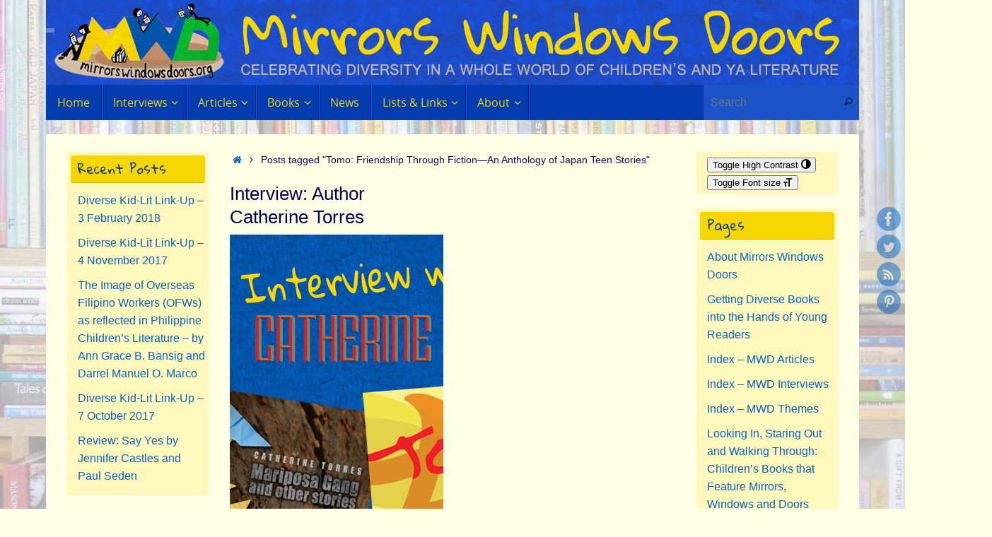

--- FILE ---
content_type: text/html; charset=UTF-8
request_url: http://mirrorswindowsdoors.org/wp/tag/tomo-friendship-through-fiction-an-anthology-of-japan-teen-stories/
body_size: 70175
content:
<!DOCTYPE html>
<html lang="en-GB">
<head>
<meta name="viewport" content="width=device-width, user-scalable=no, initial-scale=1.0, minimum-scale=1.0, maximum-scale=1.0">
<meta http-equiv="Content-Type" content="text/html; charset=UTF-8" />
<link rel="profile" href="http://gmpg.org/xfn/11" />
<link rel="pingback" href="http://mirrorswindowsdoors.org/wp/xmlrpc.php" />
<meta name='robots' content='index, follow, max-image-preview:large, max-snippet:-1, max-video-preview:-1' />

	<!-- This site is optimized with the Yoast SEO plugin v21.7 - https://yoast.com/wordpress/plugins/seo/ -->
	<title>Tomo: Friendship Through Fiction—An Anthology of Japan Teen Stories Archives ~</title>
	<link rel="canonical" href="https://mirrorswindowsdoors.org/wp/tag/tomo-friendship-through-fiction-an-anthology-of-japan-teen-stories/" />
	<meta property="og:locale" content="en_GB" />
	<meta property="og:type" content="article" />
	<meta property="og:title" content="Tomo: Friendship Through Fiction—An Anthology of Japan Teen Stories Archives ~" />
	<meta property="og:url" content="https://mirrorswindowsdoors.org/wp/tag/tomo-friendship-through-fiction-an-anthology-of-japan-teen-stories/" />
	<meta property="og:image" content="http://mirrorswindowsdoors.org/wp/wp-content/uploads/2014/06/MirrorsWindowsDoors_LOGO_01_22May2014_400pxWide_sharpened1.jpg" />
	<meta property="og:image:width" content="400" />
	<meta property="og:image:height" content="183" />
	<meta property="og:image:type" content="image/jpeg" />
	<meta name="twitter:card" content="summary_large_image" />
	<meta name="twitter:site" content="@MarjorieMWD" />
	<script type="application/ld+json" class="yoast-schema-graph">{"@context":"https://schema.org","@graph":[{"@type":"CollectionPage","@id":"https://mirrorswindowsdoors.org/wp/tag/tomo-friendship-through-fiction-an-anthology-of-japan-teen-stories/","url":"https://mirrorswindowsdoors.org/wp/tag/tomo-friendship-through-fiction-an-anthology-of-japan-teen-stories/","name":"Tomo: Friendship Through Fiction—An Anthology of Japan Teen Stories Archives ~","isPartOf":{"@id":"http://mirrorswindowsdoors.org/wp/#website"},"breadcrumb":{"@id":"https://mirrorswindowsdoors.org/wp/tag/tomo-friendship-through-fiction-an-anthology-of-japan-teen-stories/#breadcrumb"},"inLanguage":"en-GB"},{"@type":"BreadcrumbList","@id":"https://mirrorswindowsdoors.org/wp/tag/tomo-friendship-through-fiction-an-anthology-of-japan-teen-stories/#breadcrumb","itemListElement":[{"@type":"ListItem","position":1,"name":"Home","item":"http://mirrorswindowsdoors.org/wp/"},{"@type":"ListItem","position":2,"name":"Tomo: Friendship Through Fiction—An Anthology of Japan Teen Stories"}]},{"@type":"WebSite","@id":"http://mirrorswindowsdoors.org/wp/#website","url":"http://mirrorswindowsdoors.org/wp/","name":"","description":"","publisher":{"@id":"http://mirrorswindowsdoors.org/wp/#organization"},"potentialAction":[{"@type":"SearchAction","target":{"@type":"EntryPoint","urlTemplate":"http://mirrorswindowsdoors.org/wp/?s={search_term_string}"},"query-input":"required name=search_term_string"}],"inLanguage":"en-GB"},{"@type":"Organization","@id":"http://mirrorswindowsdoors.org/wp/#organization","name":"Mirrors Windows Doors","url":"http://mirrorswindowsdoors.org/wp/","logo":{"@type":"ImageObject","inLanguage":"en-GB","@id":"http://mirrorswindowsdoors.org/wp/#/schema/logo/image/","url":"http://mirrorswindowsdoors.org/wp/wp-content/uploads/2014/06/Slide_logo.jpg","contentUrl":"http://mirrorswindowsdoors.org/wp/wp-content/uploads/2014/06/Slide_logo.jpg","width":1150,"height":400,"caption":"Mirrors Windows Doors"},"image":{"@id":"http://mirrorswindowsdoors.org/wp/#/schema/logo/image/"},"sameAs":["https://www.facebook.com/mirrorswindowsdoors","https://twitter.com/MarjorieMWD","https://uk.pinterest.com/marjorie_mwd/"]}]}</script>
	<!-- / Yoast SEO plugin. -->


<link rel='dns-prefetch' href='//w.sharethis.com' />
<link rel='dns-prefetch' href='//fonts.googleapis.com' />
<link rel="alternate" type="application/rss+xml" title=" &raquo; Feed" href="http://mirrorswindowsdoors.org/wp/feed/" />
<link rel="alternate" type="application/rss+xml" title=" &raquo; Comments Feed" href="http://mirrorswindowsdoors.org/wp/comments/feed/" />
<link rel="alternate" type="application/rss+xml" title=" &raquo; Tomo: Friendship Through Fiction—An Anthology of Japan Teen Stories Tag Feed" href="http://mirrorswindowsdoors.org/wp/tag/tomo-friendship-through-fiction-an-anthology-of-japan-teen-stories/feed/" />
<script type="text/javascript">
/* <![CDATA[ */
window._wpemojiSettings = {"baseUrl":"https:\/\/s.w.org\/images\/core\/emoji\/14.0.0\/72x72\/","ext":".png","svgUrl":"https:\/\/s.w.org\/images\/core\/emoji\/14.0.0\/svg\/","svgExt":".svg","source":{"concatemoji":"http:\/\/mirrorswindowsdoors.org\/wp\/wp-includes\/js\/wp-emoji-release.min.js?ver=6.4.7"}};
/*! This file is auto-generated */
!function(i,n){var o,s,e;function c(e){try{var t={supportTests:e,timestamp:(new Date).valueOf()};sessionStorage.setItem(o,JSON.stringify(t))}catch(e){}}function p(e,t,n){e.clearRect(0,0,e.canvas.width,e.canvas.height),e.fillText(t,0,0);var t=new Uint32Array(e.getImageData(0,0,e.canvas.width,e.canvas.height).data),r=(e.clearRect(0,0,e.canvas.width,e.canvas.height),e.fillText(n,0,0),new Uint32Array(e.getImageData(0,0,e.canvas.width,e.canvas.height).data));return t.every(function(e,t){return e===r[t]})}function u(e,t,n){switch(t){case"flag":return n(e,"\ud83c\udff3\ufe0f\u200d\u26a7\ufe0f","\ud83c\udff3\ufe0f\u200b\u26a7\ufe0f")?!1:!n(e,"\ud83c\uddfa\ud83c\uddf3","\ud83c\uddfa\u200b\ud83c\uddf3")&&!n(e,"\ud83c\udff4\udb40\udc67\udb40\udc62\udb40\udc65\udb40\udc6e\udb40\udc67\udb40\udc7f","\ud83c\udff4\u200b\udb40\udc67\u200b\udb40\udc62\u200b\udb40\udc65\u200b\udb40\udc6e\u200b\udb40\udc67\u200b\udb40\udc7f");case"emoji":return!n(e,"\ud83e\udef1\ud83c\udffb\u200d\ud83e\udef2\ud83c\udfff","\ud83e\udef1\ud83c\udffb\u200b\ud83e\udef2\ud83c\udfff")}return!1}function f(e,t,n){var r="undefined"!=typeof WorkerGlobalScope&&self instanceof WorkerGlobalScope?new OffscreenCanvas(300,150):i.createElement("canvas"),a=r.getContext("2d",{willReadFrequently:!0}),o=(a.textBaseline="top",a.font="600 32px Arial",{});return e.forEach(function(e){o[e]=t(a,e,n)}),o}function t(e){var t=i.createElement("script");t.src=e,t.defer=!0,i.head.appendChild(t)}"undefined"!=typeof Promise&&(o="wpEmojiSettingsSupports",s=["flag","emoji"],n.supports={everything:!0,everythingExceptFlag:!0},e=new Promise(function(e){i.addEventListener("DOMContentLoaded",e,{once:!0})}),new Promise(function(t){var n=function(){try{var e=JSON.parse(sessionStorage.getItem(o));if("object"==typeof e&&"number"==typeof e.timestamp&&(new Date).valueOf()<e.timestamp+604800&&"object"==typeof e.supportTests)return e.supportTests}catch(e){}return null}();if(!n){if("undefined"!=typeof Worker&&"undefined"!=typeof OffscreenCanvas&&"undefined"!=typeof URL&&URL.createObjectURL&&"undefined"!=typeof Blob)try{var e="postMessage("+f.toString()+"("+[JSON.stringify(s),u.toString(),p.toString()].join(",")+"));",r=new Blob([e],{type:"text/javascript"}),a=new Worker(URL.createObjectURL(r),{name:"wpTestEmojiSupports"});return void(a.onmessage=function(e){c(n=e.data),a.terminate(),t(n)})}catch(e){}c(n=f(s,u,p))}t(n)}).then(function(e){for(var t in e)n.supports[t]=e[t],n.supports.everything=n.supports.everything&&n.supports[t],"flag"!==t&&(n.supports.everythingExceptFlag=n.supports.everythingExceptFlag&&n.supports[t]);n.supports.everythingExceptFlag=n.supports.everythingExceptFlag&&!n.supports.flag,n.DOMReady=!1,n.readyCallback=function(){n.DOMReady=!0}}).then(function(){return e}).then(function(){var e;n.supports.everything||(n.readyCallback(),(e=n.source||{}).concatemoji?t(e.concatemoji):e.wpemoji&&e.twemoji&&(t(e.twemoji),t(e.wpemoji)))}))}((window,document),window._wpemojiSettings);
/* ]]> */
</script>
<style id='wp-emoji-styles-inline-css' type='text/css'>

	img.wp-smiley, img.emoji {
		display: inline !important;
		border: none !important;
		box-shadow: none !important;
		height: 1em !important;
		width: 1em !important;
		margin: 0 0.07em !important;
		vertical-align: -0.1em !important;
		background: none !important;
		padding: 0 !important;
	}
</style>
<link rel='stylesheet' id='wp-block-library-css' href='http://mirrorswindowsdoors.org/wp/wp-includes/css/dist/block-library/style.min.css?ver=6.4.7' type='text/css' media='all' />
<style id='classic-theme-styles-inline-css' type='text/css'>
/*! This file is auto-generated */
.wp-block-button__link{color:#fff;background-color:#32373c;border-radius:9999px;box-shadow:none;text-decoration:none;padding:calc(.667em + 2px) calc(1.333em + 2px);font-size:1.125em}.wp-block-file__button{background:#32373c;color:#fff;text-decoration:none}
</style>
<style id='global-styles-inline-css' type='text/css'>
body{--wp--preset--color--black: #000000;--wp--preset--color--cyan-bluish-gray: #abb8c3;--wp--preset--color--white: #ffffff;--wp--preset--color--pale-pink: #f78da7;--wp--preset--color--vivid-red: #cf2e2e;--wp--preset--color--luminous-vivid-orange: #ff6900;--wp--preset--color--luminous-vivid-amber: #fcb900;--wp--preset--color--light-green-cyan: #7bdcb5;--wp--preset--color--vivid-green-cyan: #00d084;--wp--preset--color--pale-cyan-blue: #8ed1fc;--wp--preset--color--vivid-cyan-blue: #0693e3;--wp--preset--color--vivid-purple: #9b51e0;--wp--preset--gradient--vivid-cyan-blue-to-vivid-purple: linear-gradient(135deg,rgba(6,147,227,1) 0%,rgb(155,81,224) 100%);--wp--preset--gradient--light-green-cyan-to-vivid-green-cyan: linear-gradient(135deg,rgb(122,220,180) 0%,rgb(0,208,130) 100%);--wp--preset--gradient--luminous-vivid-amber-to-luminous-vivid-orange: linear-gradient(135deg,rgba(252,185,0,1) 0%,rgba(255,105,0,1) 100%);--wp--preset--gradient--luminous-vivid-orange-to-vivid-red: linear-gradient(135deg,rgba(255,105,0,1) 0%,rgb(207,46,46) 100%);--wp--preset--gradient--very-light-gray-to-cyan-bluish-gray: linear-gradient(135deg,rgb(238,238,238) 0%,rgb(169,184,195) 100%);--wp--preset--gradient--cool-to-warm-spectrum: linear-gradient(135deg,rgb(74,234,220) 0%,rgb(151,120,209) 20%,rgb(207,42,186) 40%,rgb(238,44,130) 60%,rgb(251,105,98) 80%,rgb(254,248,76) 100%);--wp--preset--gradient--blush-light-purple: linear-gradient(135deg,rgb(255,206,236) 0%,rgb(152,150,240) 100%);--wp--preset--gradient--blush-bordeaux: linear-gradient(135deg,rgb(254,205,165) 0%,rgb(254,45,45) 50%,rgb(107,0,62) 100%);--wp--preset--gradient--luminous-dusk: linear-gradient(135deg,rgb(255,203,112) 0%,rgb(199,81,192) 50%,rgb(65,88,208) 100%);--wp--preset--gradient--pale-ocean: linear-gradient(135deg,rgb(255,245,203) 0%,rgb(182,227,212) 50%,rgb(51,167,181) 100%);--wp--preset--gradient--electric-grass: linear-gradient(135deg,rgb(202,248,128) 0%,rgb(113,206,126) 100%);--wp--preset--gradient--midnight: linear-gradient(135deg,rgb(2,3,129) 0%,rgb(40,116,252) 100%);--wp--preset--font-size--small: 13px;--wp--preset--font-size--medium: 20px;--wp--preset--font-size--large: 36px;--wp--preset--font-size--x-large: 42px;--wp--preset--spacing--20: 0.44rem;--wp--preset--spacing--30: 0.67rem;--wp--preset--spacing--40: 1rem;--wp--preset--spacing--50: 1.5rem;--wp--preset--spacing--60: 2.25rem;--wp--preset--spacing--70: 3.38rem;--wp--preset--spacing--80: 5.06rem;--wp--preset--shadow--natural: 6px 6px 9px rgba(0, 0, 0, 0.2);--wp--preset--shadow--deep: 12px 12px 50px rgba(0, 0, 0, 0.4);--wp--preset--shadow--sharp: 6px 6px 0px rgba(0, 0, 0, 0.2);--wp--preset--shadow--outlined: 6px 6px 0px -3px rgba(255, 255, 255, 1), 6px 6px rgba(0, 0, 0, 1);--wp--preset--shadow--crisp: 6px 6px 0px rgba(0, 0, 0, 1);}:where(.is-layout-flex){gap: 0.5em;}:where(.is-layout-grid){gap: 0.5em;}body .is-layout-flow > .alignleft{float: left;margin-inline-start: 0;margin-inline-end: 2em;}body .is-layout-flow > .alignright{float: right;margin-inline-start: 2em;margin-inline-end: 0;}body .is-layout-flow > .aligncenter{margin-left: auto !important;margin-right: auto !important;}body .is-layout-constrained > .alignleft{float: left;margin-inline-start: 0;margin-inline-end: 2em;}body .is-layout-constrained > .alignright{float: right;margin-inline-start: 2em;margin-inline-end: 0;}body .is-layout-constrained > .aligncenter{margin-left: auto !important;margin-right: auto !important;}body .is-layout-constrained > :where(:not(.alignleft):not(.alignright):not(.alignfull)){max-width: var(--wp--style--global--content-size);margin-left: auto !important;margin-right: auto !important;}body .is-layout-constrained > .alignwide{max-width: var(--wp--style--global--wide-size);}body .is-layout-flex{display: flex;}body .is-layout-flex{flex-wrap: wrap;align-items: center;}body .is-layout-flex > *{margin: 0;}body .is-layout-grid{display: grid;}body .is-layout-grid > *{margin: 0;}:where(.wp-block-columns.is-layout-flex){gap: 2em;}:where(.wp-block-columns.is-layout-grid){gap: 2em;}:where(.wp-block-post-template.is-layout-flex){gap: 1.25em;}:where(.wp-block-post-template.is-layout-grid){gap: 1.25em;}.has-black-color{color: var(--wp--preset--color--black) !important;}.has-cyan-bluish-gray-color{color: var(--wp--preset--color--cyan-bluish-gray) !important;}.has-white-color{color: var(--wp--preset--color--white) !important;}.has-pale-pink-color{color: var(--wp--preset--color--pale-pink) !important;}.has-vivid-red-color{color: var(--wp--preset--color--vivid-red) !important;}.has-luminous-vivid-orange-color{color: var(--wp--preset--color--luminous-vivid-orange) !important;}.has-luminous-vivid-amber-color{color: var(--wp--preset--color--luminous-vivid-amber) !important;}.has-light-green-cyan-color{color: var(--wp--preset--color--light-green-cyan) !important;}.has-vivid-green-cyan-color{color: var(--wp--preset--color--vivid-green-cyan) !important;}.has-pale-cyan-blue-color{color: var(--wp--preset--color--pale-cyan-blue) !important;}.has-vivid-cyan-blue-color{color: var(--wp--preset--color--vivid-cyan-blue) !important;}.has-vivid-purple-color{color: var(--wp--preset--color--vivid-purple) !important;}.has-black-background-color{background-color: var(--wp--preset--color--black) !important;}.has-cyan-bluish-gray-background-color{background-color: var(--wp--preset--color--cyan-bluish-gray) !important;}.has-white-background-color{background-color: var(--wp--preset--color--white) !important;}.has-pale-pink-background-color{background-color: var(--wp--preset--color--pale-pink) !important;}.has-vivid-red-background-color{background-color: var(--wp--preset--color--vivid-red) !important;}.has-luminous-vivid-orange-background-color{background-color: var(--wp--preset--color--luminous-vivid-orange) !important;}.has-luminous-vivid-amber-background-color{background-color: var(--wp--preset--color--luminous-vivid-amber) !important;}.has-light-green-cyan-background-color{background-color: var(--wp--preset--color--light-green-cyan) !important;}.has-vivid-green-cyan-background-color{background-color: var(--wp--preset--color--vivid-green-cyan) !important;}.has-pale-cyan-blue-background-color{background-color: var(--wp--preset--color--pale-cyan-blue) !important;}.has-vivid-cyan-blue-background-color{background-color: var(--wp--preset--color--vivid-cyan-blue) !important;}.has-vivid-purple-background-color{background-color: var(--wp--preset--color--vivid-purple) !important;}.has-black-border-color{border-color: var(--wp--preset--color--black) !important;}.has-cyan-bluish-gray-border-color{border-color: var(--wp--preset--color--cyan-bluish-gray) !important;}.has-white-border-color{border-color: var(--wp--preset--color--white) !important;}.has-pale-pink-border-color{border-color: var(--wp--preset--color--pale-pink) !important;}.has-vivid-red-border-color{border-color: var(--wp--preset--color--vivid-red) !important;}.has-luminous-vivid-orange-border-color{border-color: var(--wp--preset--color--luminous-vivid-orange) !important;}.has-luminous-vivid-amber-border-color{border-color: var(--wp--preset--color--luminous-vivid-amber) !important;}.has-light-green-cyan-border-color{border-color: var(--wp--preset--color--light-green-cyan) !important;}.has-vivid-green-cyan-border-color{border-color: var(--wp--preset--color--vivid-green-cyan) !important;}.has-pale-cyan-blue-border-color{border-color: var(--wp--preset--color--pale-cyan-blue) !important;}.has-vivid-cyan-blue-border-color{border-color: var(--wp--preset--color--vivid-cyan-blue) !important;}.has-vivid-purple-border-color{border-color: var(--wp--preset--color--vivid-purple) !important;}.has-vivid-cyan-blue-to-vivid-purple-gradient-background{background: var(--wp--preset--gradient--vivid-cyan-blue-to-vivid-purple) !important;}.has-light-green-cyan-to-vivid-green-cyan-gradient-background{background: var(--wp--preset--gradient--light-green-cyan-to-vivid-green-cyan) !important;}.has-luminous-vivid-amber-to-luminous-vivid-orange-gradient-background{background: var(--wp--preset--gradient--luminous-vivid-amber-to-luminous-vivid-orange) !important;}.has-luminous-vivid-orange-to-vivid-red-gradient-background{background: var(--wp--preset--gradient--luminous-vivid-orange-to-vivid-red) !important;}.has-very-light-gray-to-cyan-bluish-gray-gradient-background{background: var(--wp--preset--gradient--very-light-gray-to-cyan-bluish-gray) !important;}.has-cool-to-warm-spectrum-gradient-background{background: var(--wp--preset--gradient--cool-to-warm-spectrum) !important;}.has-blush-light-purple-gradient-background{background: var(--wp--preset--gradient--blush-light-purple) !important;}.has-blush-bordeaux-gradient-background{background: var(--wp--preset--gradient--blush-bordeaux) !important;}.has-luminous-dusk-gradient-background{background: var(--wp--preset--gradient--luminous-dusk) !important;}.has-pale-ocean-gradient-background{background: var(--wp--preset--gradient--pale-ocean) !important;}.has-electric-grass-gradient-background{background: var(--wp--preset--gradient--electric-grass) !important;}.has-midnight-gradient-background{background: var(--wp--preset--gradient--midnight) !important;}.has-small-font-size{font-size: var(--wp--preset--font-size--small) !important;}.has-medium-font-size{font-size: var(--wp--preset--font-size--medium) !important;}.has-large-font-size{font-size: var(--wp--preset--font-size--large) !important;}.has-x-large-font-size{font-size: var(--wp--preset--font-size--x-large) !important;}
.wp-block-navigation a:where(:not(.wp-element-button)){color: inherit;}
:where(.wp-block-post-template.is-layout-flex){gap: 1.25em;}:where(.wp-block-post-template.is-layout-grid){gap: 1.25em;}
:where(.wp-block-columns.is-layout-flex){gap: 2em;}:where(.wp-block-columns.is-layout-grid){gap: 2em;}
.wp-block-pullquote{font-size: 1.5em;line-height: 1.6;}
</style>
<link rel='stylesheet' id='titan-adminbar-styles-css' href='http://mirrorswindowsdoors.org/wp/wp-content/plugins/anti-spam/assets/css/admin-bar.css?ver=7.3.5' type='text/css' media='all' />
<link rel='stylesheet' id='fsb-image-css' href='http://mirrorswindowsdoors.org/wp/wp-content/plugins/simple-full-screen-background-image/includes/fullscreen-image.css?ver=6.4.7' type='text/css' media='all' />
<link rel='stylesheet' id='ui-font-css' href='http://mirrorswindowsdoors.org/wp/wp-content/plugins/wp-accessibility/toolbar/fonts/css/a11y-toolbar.css?ver=1.6.6' type='text/css' media='all' />
<link rel='stylesheet' id='ui-a11y-css' href='http://mirrorswindowsdoors.org/wp/wp-content/plugins/wp-accessibility/toolbar/css/a11y.css?ver=1.6.6' type='text/css' media='all' />
<link rel='stylesheet' id='ui-fontsize.css-css' href='http://mirrorswindowsdoors.org/wp/wp-content/plugins/wp-accessibility/toolbar/css/a11y-fontsize.css?ver=1.6.6' type='text/css' media='all' />
<link rel='stylesheet' id='wpa-style-css' href='http://mirrorswindowsdoors.org/wp/wp-content/plugins/wp-accessibility/css/wpa-style.css?ver=1.6.6' type='text/css' media='all' />
<style id='wpa-style-inline-css' type='text/css'>

.wpa-hide-ltr#skiplinks a, .wpa-hide-ltr#skiplinks a:hover, .wpa-hide-ltr#skiplinks a:visited {
	
}
.wpa-hide-ltr#skiplinks a:active,  .wpa-hide-ltr#skiplinks a:focus {
	
}
	:root { --admin-bar-top : 7px; }
</style>
<link rel='stylesheet' id='tempera-fonts-css' href='http://mirrorswindowsdoors.org/wp/wp-content/themes/tempera/fonts/fontfaces.css?ver=1.8.3' type='text/css' media='all' />
<link rel='stylesheet' id='tempera-googlefonts-css' href='//fonts.googleapis.com/css?family=Gloria+Hallelujah' type='text/css' media='screen' />
<link rel='stylesheet' id='tempera-style-css' href='http://mirrorswindowsdoors.org/wp/wp-content/themes/tempera/style.css?ver=1.8.3' type='text/css' media='all' />
<style id='tempera-style-inline-css' type='text/css'>
#header, #main, #topbar-inner { max-width: 1150px; } #container.one-column { } #container.two-columns-right #secondary { width:400px; float:right; } #container.two-columns-right #content { width:calc(100% - 430px); float:left; } #container.two-columns-left #primary { width:400px; float:left; } #container.two-columns-left #content { width:calc(100% - 430px); float:right; } #container.three-columns-right .sidey { width:200px; float:left; } #container.three-columns-right #primary { margin-left:15px; margin-right:15px; } #container.three-columns-right #content { width: calc(100% - 430px); float:left;} #container.three-columns-left .sidey { width:200px; float:left; } #container.three-columns-left #secondary {margin-left:15px; margin-right:15px; } #container.three-columns-left #content { width: calc(100% - 430px); float:right; } #container.three-columns-sided .sidey { width:200px; float:left; } #container.three-columns-sided #secondary { float:right; } #container.three-columns-sided #content { width: calc(100% - 460px); float:right; margin: 0 230px 0 -1150px; } body { font-family: Helvetica, sans-serif; } #content h1.entry-title a, #content h2.entry-title a, #content h1.entry-title , #content h2.entry-title { font-family: "Helvetica Neue", Arial, Helvetica, sans-serif; } .widget-title, .widget-title a { font-family: "Gloria Hallelujah"; } .entry-content h1, .entry-content h2, .entry-content h3, .entry-content h4, .entry-content h5, .entry-content h6, #comments #reply-title, .nivo-caption h2, #front-text1 h2, #front-text2 h2, .column-header-image, .column-header-noimage { font-family: "Helvetica Neue", Arial, Helvetica, sans-serif; } #site-title span a { font-family: "Helvetica Neue", Arial, Helvetica, sans-serif; } #access ul li a, #access ul li a span { font-family: "Open Sans"; } body { color: #1c0355; background-color: #FFFFE6 } a { color: #0764C1; } a:hover,.entry-meta span a:hover, .comments-link a:hover { color: #F5D601; } #header { background-color: #FFFFE6; } #site-title span a { color:#0764C1; } #site-description { color:#023CAF; background-color: rgba(255,255,230,0.3); padding-left: 6px; } .socials a { background-color: #0764C1; } .socials .socials-hover { background-color: #F5D601; } /* Main menu top level */ #access a, #nav-toggle span, li.menu-main-search .searchform input[type="search"] { color: #F5D601; } li.menu-main-search .searchform input[type="search"] { background-color: #1a54c7; border-left-color: #001e91; } #access, #nav-toggle {background-color: #023CAF; } #access > .menu > ul > li > a > span { border-color: #001e91; -webkit-box-shadow: 1px 0 0 #1a54c7; box-shadow: 1px 0 0 #1a54c7; } /*.rtl #access > .menu > ul > li > a > span { -webkit-box-shadow: -1px 0 0 #1a54c7; box-shadow: -1px 0 0 #1a54c7; } */ #access a:hover {background-color: #0f49bc; } #access ul li.current_page_item > a, #access ul li.current-menu-item > a, #access ul li.current_page_ancestor > a, #access ul li.current-menu-ancestor > a { background-color: #0f49bc; } /* Main menu Submenus */ #access > .menu > ul > li > ul:before {border-bottom-color:#02AF1E;} #access ul ul ul li:first-child:before { border-right-color:#02AF1E;} #access ul ul li { background-color:#02AF1E; border-top-color:#10bd2c; border-bottom-color:#00a413} #access ul ul li a{color:#F5D601} #access ul ul li a:hover{background:#10bd2c} #access ul ul li.current_page_item > a, #access ul ul li.current-menu-item > a, #access ul ul li.current_page_ancestor > a, #access ul ul li.current-menu-ancestor > a { background-color:#10bd2c; } #topbar { background-color: #0764C1;border-bottom-color:#2f8ce9; box-shadow:3px 0 3px #003c99; } .topmenu ul li a, .topmenu .searchsubmit { color: #CCCCCC; } .topmenu ul li a:hover, .topmenu .searchform input[type="search"] { color: #EEEEEE; border-bottom-color: rgba( 7,100,193, 0.5); } #main { background-color: #FFFFE6; } #author-info, #entry-author-info, #content .page-title { border-color: #0764C1; background: #fef8bc; } #entry-author-info #author-avatar, #author-info #author-avatar { border-color: #F5D601; } .sidey .widget-container { color: #1c0061; background-color: #fef8bc; } .sidey .widget-title { color: #00339A; background-color: #F5D601;border-color:#cdae00;} .sidey .widget-container a {color:#0764C1;} .sidey .widget-container a:hover {color:#F5D601;} .entry-content h1, .entry-content h2, .entry-content h3, .entry-content h4, .entry-content h5, .entry-content h6 { color: #030355; } .sticky .entry-header {border-color:#0764C1 } .entry-title, .entry-title a { color: #030355; } .entry-title a:hover { color: #F5D601; } #content span.entry-format { color: #F5D601; background-color: #023CAF; } #footer { color: #030355; background-color: #FFFFE6; } #footer2 { color: #030355; background-color: #FFFFE6; } #footer a { color: #0764C1; } #footer a:hover { color: #02AF1E; } #footer2 a, .footermenu ul li:after { color: #0764C1; } #footer2 a:hover { color: #F5D601; } #footer .widget-container { color: #002061; background-color: #FFFFE6; } #footer .widget-title { color: #00339A; background-color: #fef8bc;border-color:#d6d094 } a.continue-reading-link, #cryout_ajax_more_trigger { color:#F5D601; background:#023CAF; border-bottom-color:#0764C1; } a.continue-reading-link:hover { border-bottom-color:#F5D601; } a.continue-reading-link i.crycon-right-dir {color:#0764C1} a.continue-reading-link:hover i.crycon-right-dir {color:#F5D601} .page-link a, .page-link > span > em {border-color:#0764C1} .columnmore a {background:#0764C1;color:#fef8bc} .columnmore a:hover {background:#F5D601;} .button, #respond .form-submit input#submit, input[type="submit"], input[type="reset"] { background-color: #0764C1; } .button:hover, #respond .form-submit input#submit:hover { background-color: #F5D601; } .entry-content tr th, .entry-content thead th { color: #030355; } .entry-content table, .entry-content fieldset, .entry-content tr td, .entry-content tr th, .entry-content thead th { border-color: #0764C1; } .entry-content tr.even td { background-color: #fef8bc !important; } hr { border-color: #0764C1; } input[type="text"], input[type="password"], input[type="email"], textarea, select, input[type="color"],input[type="date"],input[type="datetime"],input[type="datetime-local"],input[type="month"],input[type="number"],input[type="range"], input[type="search"],input[type="tel"],input[type="time"],input[type="url"],input[type="week"] { background-color: #fef8bc; border-color: #0764C1 #F5D601 #F5D601 #0764C1; color: #1c0355; } input[type="submit"], input[type="reset"] { color: #FFFFE6; background-color: #0764C1; } input[type="text"]:hover, input[type="password"]:hover, input[type="email"]:hover, textarea:hover, input[type="color"]:hover, input[type="date"]:hover, input[type="datetime"]:hover, input[type="datetime-local"]:hover, input[type="month"]:hover, input[type="number"]:hover, input[type="range"]:hover, input[type="search"]:hover, input[type="tel"]:hover, input[type="time"]:hover, input[type="url"]:hover, input[type="week"]:hover { background-color: rgba(254,248,188,0.4); } .entry-content pre { border-color: #0764C1; border-bottom-color:#0764C1;} .entry-content code { background-color:#fef8bc;} .entry-content blockquote { border-color: #F5D601; } abbr, acronym { border-color: #1c0355; } .comment-meta a { color: #1c0355; } #respond .form-allowed-tags { color: #023CAF; } .entry-meta .crycon-metas:before {color:#C5A78A;} .entry-meta span a, .comments-link a, .entry-meta {color:#00339A;} .entry-meta span a:hover, .comments-link a:hover {color:#F5D601;} .nav-next a:hover {} .nav-previous a:hover { } .pagination { border-color:#f4eeb2;} .pagination span, .pagination a { background:#fef8bc; border-left-color:#e4dea2; border-right-color:#ffffcc; } .pagination a:hover { background: #ffffc4; } #searchform input[type="text"] {color:#023CAF;} .caption-accented .wp-caption { background-color:rgba(7,100,193,0.8); color:#FFFFE6} .tempera-image-one .entry-content img[class*='align'], .tempera-image-one .entry-summary img[class*='align'], .tempera-image-two .entry-content img[class*='align'], .tempera-image-two .entry-summary img[class*='align'], .tempera-image-one .entry-content [class*='wp-block'][class*='align'] img, .tempera-image-one .entry-summary [class*='wp-block'][class*='align'] img, .tempera-image-two .entry-content [class*='wp-block'][class*='align'] img, .tempera-image-two .entry-summary [class*='wp-block'][class*='align'] img { border-color:#0764C1;} html { font-size:16px; line-height:1.6; } .entry-content, .entry-summary, #frontpage blockquote { text-align:inherit; } .entry-content, .entry-summary, .widget-area { } #content h1.entry-title, #content h2.entry-title { font-size:26px ;} .widget-title, .widget-title a { font-size:18px ;} h1 { font-size: 1.684em; } h2 { font-size: 1.468em; } h3 { font-size: 1.252em; } h4 { font-size: 1.036em; } h5 { font-size: 0.82em; } h6 { font-size: 0.604em; } #site-title { font-size:38px ;} #access ul li a, li.menu-main-search .searchform input[type="search"] { font-size:16px ;} #respond .form-allowed-tags { display:none;} .nocomments, .nocomments2 {display:none;} .comments-link span { display:none;} .entry-content table, .entry-content tr th, .entry-content tr td { border: none; } .entry-content tr, .entry-content tr th, .entry-content thead th { background: none; } #header-container > div { margin:40px 0 0 0px;} header.page-header, .archive h1.page-title { display:none; } .entry-content p, .entry-content ul, .entry-content ol, .entry-content dd, .entry-content pre, .entry-content hr, .entry-summary p, .commentlist p { margin-bottom: 1.0em; } footer.entry-meta { display: none; } header.entry-header > .entry-meta { display: none; } #toTop {background:#FFFFE6;margin-left:1300px;} #toTop:hover .crycon-back2top:before {color:#F5D601;} @media (max-width: 1195px) { #footer2 #toTop { position: relative; margin-left: auto !important; margin-right: auto !important; bottom: 0; display: block; width: 45px; border-radius: 4px 4px 0 0; opacity: 1; } } #main {margin-top:20px; } #forbottom {margin-left: 30px; margin-right: 30px;} #header-widget-area { width: 33%; } #branding { height:120px; } 
/* Tempera Custom CSS */
</style>
<link rel='stylesheet' id='tempera-mobile-css' href='http://mirrorswindowsdoors.org/wp/wp-content/themes/tempera/styles/style-mobile.css?ver=1.8.3' type='text/css' media='all' />
<script id='st_insights_js' type="text/javascript" src="http://w.sharethis.com/button/st_insights.js?publisher=4d48b7c5-0ae3-43d4-bfbe-3ff8c17a8ae6&amp;product=simpleshare&amp;ver=8.4.11" id="ssba-sharethis-js"></script>
<script type="text/javascript" src="http://mirrorswindowsdoors.org/wp/wp-includes/js/jquery/jquery.min.js?ver=3.7.1" id="jquery-core-js"></script>
<script type="text/javascript" src="http://mirrorswindowsdoors.org/wp/wp-includes/js/jquery/jquery-migrate.min.js?ver=3.4.1" id="jquery-migrate-js"></script>
<script type="text/javascript" id="wp-statistics-tracker-js-extra">
/* <![CDATA[ */
var WP_Statistics_Tracker_Object = {"hitRequestUrl":"http:\/\/mirrorswindowsdoors.org\/wp\/wp-json\/wp-statistics\/v2\/hit?wp_statistics_hit_rest=yes&track_all=0&current_page_type=post_tag&current_page_id=1795&search_query&page_uri=L3RhZy90b21vLWZyaWVuZHNoaXAtdGhyb3VnaC1maWN0aW9uLWFuLWFudGhvbG9neS1vZi1qYXBhbi10ZWVuLXN0b3JpZXMv","keepOnlineRequestUrl":"http:\/\/mirrorswindowsdoors.org\/wp\/wp-json\/wp-statistics\/v2\/online?wp_statistics_hit_rest=yes&track_all=0&current_page_type=post_tag&current_page_id=1795&search_query&page_uri=L3RhZy90b21vLWZyaWVuZHNoaXAtdGhyb3VnaC1maWN0aW9uLWFuLWFudGhvbG9neS1vZi1qYXBhbi10ZWVuLXN0b3JpZXMv","option":{"dntEnabled":false,"cacheCompatibility":false}};
/* ]]> */
</script>
<script type="text/javascript" src="http://mirrorswindowsdoors.org/wp/wp-content/plugins/wp-statistics/assets/js/tracker.js?ver=6.4.7" id="wp-statistics-tracker-js"></script>
<script type="text/javascript" src="http://mirrorswindowsdoors.org/wp/wp-content/plugins/wp-accessibility/js/fingerprint.min.js?ver=1.6.6" id="wpa-fingerprintjs-js"></script>
<link rel="https://api.w.org/" href="http://mirrorswindowsdoors.org/wp/wp-json/" /><link rel="alternate" type="application/json" href="http://mirrorswindowsdoors.org/wp/wp-json/wp/v2/tags/1795" /><link rel="EditURI" type="application/rsd+xml" title="RSD" href="http://mirrorswindowsdoors.org/wp/xmlrpc.php?rsd" />
<meta name="generator" content="WordPress 6.4.7" />
<!-- Begin Fix Facebook Like WordPress Plugin -->
<meta property="og:title" content="Interview: Author Catherine Torres"/>
<meta property="og:type" content=""/>
<meta property="og:url" content="http://mirrorswindowsdoors.org/wp/interview-catherine-torres/"/>
<meta property="og:image" content="http://mirrorswindowsdoors.org/images/17_philippines/ct_banner.jpg"/>
<meta property="og:site_name" content=""/>
<meta property="fb:admins" content=""/>
<!-- End Fix Facebook Like WordPress Plugin -->
<!-- Analytics by WP Statistics v14.3.4 - https://wp-statistics.com/ -->
<style type="text/css" id="custom-background-css">
body.custom-background { background-color: #ffffe6; }
</style>
		<!--[if lt IE 9]>
	<script>
	document.createElement('header');
	document.createElement('nav');
	document.createElement('section');
	document.createElement('article');
	document.createElement('aside');
	document.createElement('footer');
	</script>
	<![endif]-->
	</head>
<body class="archive tag tag-tomo-friendship-through-fiction-an-anthology-of-japan-teen-stories tag-1795 custom-background tempera-image-none caption-simple magazine-layout tempera-comment-placeholders tempera-menu-left tempera-topbarhide">

	<a class="skip-link screen-reader-text" href="#main" title="Skip to content"> Skip to content </a>
	
<div id="wrapper" class="hfeed">
<div id="topbar" ><div id="topbar-inner">  </div></div>
<div class="socials" id="srights">
			<a  target="_blank"  href="https://www.facebook.com/mirrorswindowsdoors"
			class="socialicons social-Facebook" title="Mirrors Windows Doors">
				<img alt="Facebook" src="http://mirrorswindowsdoors.org/wp/wp-content/themes/tempera/images/socials/Facebook.png" />
			</a>
			<a  target="_blank"  href="https://twitter.com/MarjorieMWD"
			class="socialicons social-Twitter" title="MWD Twitter">
				<img alt="Twitter" src="http://mirrorswindowsdoors.org/wp/wp-content/themes/tempera/images/socials/Twitter.png" />
			</a>
			<a  target="_blank"  href="http://mirrorswindowsdoors.org/wp/feed/"
			class="socialicons social-RSS" title="MWD RSS Feed">
				<img alt="RSS" src="http://mirrorswindowsdoors.org/wp/wp-content/themes/tempera/images/socials/RSS.png" />
			</a>
			<a  target="_blank"  href="http://www.pinterest.com/marjorie_mwd/"
			class="socialicons social-Pinterest" title="MarjorieMWD">
				<img alt="Pinterest" src="http://mirrorswindowsdoors.org/wp/wp-content/themes/tempera/images/socials/Pinterest.png" />
			</a></div>
<div id="header-full">
	<header id="header">
		<div id="masthead">
			<div id="branding" role="banner" >
				<img id="bg_image" alt="" title="" src="http://mirrorswindowsdoors.org/wp/wp-content/uploads/2014/06/2014_06_Banner5.jpg"  />	<div id="header-container">
	<div><div id="site-title"><span> <a href="http://mirrorswindowsdoors.org/wp/" title="" rel="home"></a> </span></div><div id="site-description" ></div></div></div>								<div style="clear:both;"></div>
			</div><!-- #branding -->
			<button id="nav-toggle"><span>&nbsp;</span></button>
			<nav id="access" class="jssafe" role="navigation">
					<div class="skip-link screen-reader-text"><a href="#content" title="Skip to content">
		Skip to content	</a></div>
	<div class="menu"><ul id="prime_nav" class="menu"><li id="menu-item-31" class="menu-item menu-item-type-custom menu-item-object-custom menu-item-home menu-item-31"><a href="http://mirrorswindowsdoors.org/wp/"><span>Home</span></a></li>
<li id="menu-item-33" class="menu-item menu-item-type-taxonomy menu-item-object-category menu-item-has-children menu-item-33"><a href="http://mirrorswindowsdoors.org/wp/themes/interviews/"><span>Interviews</span></a>
<ul class="sub-menu">
	<li id="menu-item-1933" class="menu-item menu-item-type-post_type menu-item-object-page menu-item-1933"><a href="http://mirrorswindowsdoors.org/wp/index-mwd-interviews/"><span>Index &#8211; MWD Interviews</span></a></li>
</ul>
</li>
<li id="menu-item-32" class="menu-item menu-item-type-taxonomy menu-item-object-category menu-item-has-children menu-item-32"><a href="http://mirrorswindowsdoors.org/wp/themes/articles/"><span>Articles</span></a>
<ul class="sub-menu">
	<li id="menu-item-1920" class="menu-item menu-item-type-post_type menu-item-object-page menu-item-1920"><a href="http://mirrorswindowsdoors.org/wp/index-mwd-articles/"><span>Index &#8211; MWD Articles</span></a></li>
</ul>
</li>
<li id="menu-item-54" class="menu-item menu-item-type-taxonomy menu-item-object-category menu-item-has-children menu-item-54"><a href="http://mirrorswindowsdoors.org/wp/themes/books/"><span>Books</span></a>
<ul class="sub-menu">
	<li id="menu-item-39" class="menu-item menu-item-type-taxonomy menu-item-object-category menu-item-39"><a href="http://mirrorswindowsdoors.org/wp/themes/books/mwd-reviews/"><span>MWD Reviews</span></a></li>
	<li id="menu-item-1908" class="menu-item menu-item-type-taxonomy menu-item-object-category menu-item-1908"><a href="http://mirrorswindowsdoors.org/wp/themes/books/picture-books/"><span>Picture Books</span></a></li>
	<li id="menu-item-1906" class="menu-item menu-item-type-taxonomy menu-item-object-category menu-item-1906"><a href="http://mirrorswindowsdoors.org/wp/themes/books/middle-grade-books/"><span>Middle-Grade</span></a></li>
	<li id="menu-item-1910" class="menu-item menu-item-type-taxonomy menu-item-object-category menu-item-1910"><a href="http://mirrorswindowsdoors.org/wp/themes/books/young-adult/"><span>Young Adult</span></a></li>
	<li id="menu-item-1905" class="menu-item menu-item-type-taxonomy menu-item-object-category menu-item-1905"><a href="http://mirrorswindowsdoors.org/wp/themes/books/bilingual-books/"><span>Bilingual books</span></a></li>
	<li id="menu-item-1909" class="menu-item menu-item-type-taxonomy menu-item-object-category menu-item-1909"><a href="http://mirrorswindowsdoors.org/wp/themes/books/poetry/"><span>Poetry</span></a></li>
	<li id="menu-item-1907" class="menu-item menu-item-type-taxonomy menu-item-object-category menu-item-1907"><a href="http://mirrorswindowsdoors.org/wp/themes/books/non-fiction/"><span>Non-Fiction</span></a></li>
	<li id="menu-item-55" class="menu-item menu-item-type-taxonomy menu-item-object-category menu-item-55"><a href="http://mirrorswindowsdoors.org/wp/themes/books/whats-new/"><span>What&#8217;s New?</span></a></li>
</ul>
</li>
<li id="menu-item-56" class="menu-item menu-item-type-taxonomy menu-item-object-category menu-item-56"><a href="http://mirrorswindowsdoors.org/wp/themes/news/"><span>News</span></a></li>
<li id="menu-item-34" class="menu-item menu-item-type-taxonomy menu-item-object-category menu-item-has-children menu-item-34"><a href="http://mirrorswindowsdoors.org/wp/themes/lists-links/"><span>Lists &#038; Links</span></a>
<ul class="sub-menu">
	<li id="menu-item-696" class="menu-item menu-item-type-post_type menu-item-object-page menu-item-696"><a href="http://mirrorswindowsdoors.org/wp/reading-lists/"><span>Reading Lists</span></a></li>
	<li id="menu-item-697" class="menu-item menu-item-type-post_type menu-item-object-page menu-item-697"><a href="http://mirrorswindowsdoors.org/wp/links-author-illustrator-sitesblogs/"><span>Links &#8211; Author &#038; Illustrator Sites/Blogs</span></a></li>
	<li id="menu-item-698" class="menu-item menu-item-type-post_type menu-item-object-page menu-item-698"><a href="http://mirrorswindowsdoors.org/wp/links-book-review-websites-and-blogs/"><span>Links &#8211; Children&#8217;s/YA Book  Websites and Blogs</span></a></li>
</ul>
</li>
<li id="menu-item-44" class="menu-item menu-item-type-taxonomy menu-item-object-category menu-item-has-children menu-item-44"><a href="http://mirrorswindowsdoors.org/wp/themes/about/"><span>About</span></a>
<ul class="sub-menu">
	<li id="menu-item-705" class="menu-item menu-item-type-post_type menu-item-object-page menu-item-705"><a href="http://mirrorswindowsdoors.org/wp/about-mirrors-windows-doors/"><span>About Mirrors Windows Doors</span></a></li>
	<li id="menu-item-1943" class="menu-item menu-item-type-post_type menu-item-object-page menu-item-has-children menu-item-1943"><a href="http://mirrorswindowsdoors.org/wp/index-mwd-themes/"><span>Index &#8211; MWD Themes</span></a>
	<ul class="sub-menu">
		<li id="menu-item-1904" class="menu-item menu-item-type-taxonomy menu-item-object-category menu-item-1904"><a href="http://mirrorswindowsdoors.org/wp/themes/mwd-theme-all-about-balance-disability-special-needs/"><span>MWD Theme &#8211; All About Balance &#8211; disability &#038; special needs</span></a></li>
		<li id="menu-item-1903" class="menu-item menu-item-type-taxonomy menu-item-object-category menu-item-1903"><a href="http://mirrorswindowsdoors.org/wp/themes/mwd-theme-trees/"><span>MWD theme &#8211; Trees</span></a></li>
		<li id="menu-item-1145" class="menu-item menu-item-type-taxonomy menu-item-object-category menu-item-1145"><a href="http://mirrorswindowsdoors.org/wp/themes/mwd-theme-malaysia/"><span>MWD theme &#8211; Malaysia</span></a></li>
	</ul>
</li>
</ul>
</li>
<li class='menu-main-search'> 
<form role="search" method="get" class="searchform" action="http://mirrorswindowsdoors.org/wp/">
	<label>
		<span class="screen-reader-text">Search for:</span>
		<input type="search" class="s" placeholder="Search" value="" name="s" />
	</label>
	<button type="submit" class="searchsubmit"><span class="screen-reader-text">Search</span><i class="crycon-search"></i></button>
</form>
 </li></ul></div>			</nav><!-- #access -->
		</div><!-- #masthead -->
	</header><!-- #header -->
</div><!-- #header-full -->

<div style="clear:both;height:0;"> </div>

<div id="main" class="main">
			<div  id="forbottom" >
		
		<div style="clear:both;"> </div>

		
		<section id="container" class="three-columns-sided">
	
			<div id="content" role="main">
			<div class="breadcrumbs"><a href="http://mirrorswindowsdoors.org/wp"><i class="crycon-homebread"></i><span class="screen-reader-text">Home</span></a><i class="crycon-angle-right"></i> <span class="current">Posts tagged "Tomo: Friendship Through Fiction—An Anthology of Japan Teen Stories"</span></div><!--breadcrumbs-->			
			
				<header class="page-header">
					<h1 class="page-title">Tag: <span>Tomo: Friendship Through Fiction—An Anthology of Japan Teen Stories</span></h1>									</header>

								
					
	<article id="post-2584" class="post-2584 post type-post status-publish format-standard hentry category-interviews category-mwd-theme-philippines-the-filipino-diaspora category-story-collections category-young-adult tag-afcc-2014 tag-bucherwald-berlin tag-catherine-torres tag-fumio-sasaki tag-goodbye-things tag-he-life-changing-magic-of-tidying-up tag-jose-rizal tag-kathrin-honesta tag-marie-kondo tag-mariposa-gang-and-other-stories tag-meik-wiking tag-national-book-development-council-of-singapore tag-noli-me-tangere tag-saba-scholastic-asian-book-award tag-sulas-voyage tag-sulawesi-sea tag-the-little-book-of-hygge tag-tomo-friendship-through-fiction-an-anthology-of-japan-teen-stories">
				
		<header class="entry-header">			
			<h2 class="entry-title">
				<a href="http://mirrorswindowsdoors.org/wp/interview-catherine-torres/" title="Permalink to Interview: Author Catherine Torres" rel="bookmark">Interview: Author Catherine Torres</a>
			</h2>
						<div class="entry-meta">
							</div><!-- .entry-meta -->	
		</header><!-- .entry-header -->
		
						
												<div class="entry-summary">
												<p><img loading="lazy" decoding="async" src="http://mirrorswindowsdoors.org/images/17_philippines/ct_banner.jpg" alt="MWD Interview - Catherine Torres" width="1150" height="400" /></p>
<p>Filipino author<strong> Catherine Torres</strong>&#8216;s first middle-grade novel <em><strong>Sula&#8217;s Voyage</strong></em> was published by Scholastic Asia last year. In 2014, it was first runner-up for the <a href="http://scholasticbookaward.asia/SABA/" target="_blank" rel="noopener">Scholastic Asian Book Award</a>, a prize for unpublished manuscripts by &#8216;writers  …</p>
<p class="continue-reading-button"> <a class="continue-reading-link" href="http://mirrorswindowsdoors.org/wp/interview-catherine-torres/">Continue reading &#8230;<i class="crycon-right-dir"></i></a></p>
						</div><!-- .entry-summary -->
									
		
		<footer class="entry-meta">
					</footer>
	</article><!-- #post-2584 -->
	
	
						
						</div><!-- #content -->
			<div id="primary" class="widget-area sidey" role="complementary">
		
			<ul class="xoxo">
								
		<li id="recent-posts-2" class="widget-container widget_recent_entries">
		<h3 class="widget-title">Recent Posts</h3>
		<ul>
											<li>
					<a href="http://mirrorswindowsdoors.org/wp/diverse-kid-lit-link-3-february-2018/">Diverse Kid-Lit Link-Up – 3 February 2018</a>
									</li>
											<li>
					<a href="http://mirrorswindowsdoors.org/wp/diverse-kid-lit-link-4-november-2017/">Diverse Kid-Lit Link-Up – 4 November 2017</a>
									</li>
											<li>
					<a href="http://mirrorswindowsdoors.org/wp/the-image-of-overseas-filipino-workers-ofws/">The Image of Overseas Filipino Workers (OFWs) as reflected in Philippine Children’s Literature  &#8211; by Ann Grace B. Bansig and Darrel Manuel O. Marco</a>
									</li>
											<li>
					<a href="http://mirrorswindowsdoors.org/wp/diverse-kid-lit-link-7-october-2017/">Diverse Kid-Lit Link-Up &#8211; 7 October 2017</a>
									</li>
											<li>
					<a href="http://mirrorswindowsdoors.org/wp/review-say-yes-by-jennifer-castles-and-paul-seden/">Review: Say Yes by Jennifer Castles and Paul Seden</a>
									</li>
					</ul>

		</li><li id="text-26" class="widget-container widget_text"><h3 class="widget-title">Current Theme</h3>			<div class="textwidget"><div align="center"><span style="font-size:85%;  color:# 1c0355">Branching Across the World:</br>
Trees in Multicultural Children’s Literature</span></div>
<a href="http://mirrorswindowsdoors.org/wp/themes/mwd-theme-trees/"><img class="aligncenter" src="http://www.mirrorswindowsdoors.org/images/15_trees/trees_button_small.jpg" alt="" width="200" height="172" /></a></div>
		</li><li id="categories-2" class="widget-container widget_categories"><h3 class="widget-title">Categories</h3>
			<ul>
					<li class="cat-item cat-item-11"><a href="http://mirrorswindowsdoors.org/wp/themes/about/">About</a>
</li>
	<li class="cat-item cat-item-9"><a href="http://mirrorswindowsdoors.org/wp/themes/articles/">Articles</a>
<ul class='children'>
	<li class="cat-item cat-item-1696"><a href="http://mirrorswindowsdoors.org/wp/themes/articles/original-story/">Original Story</a>
</li>
</ul>
</li>
	<li class="cat-item cat-item-320"><a href="http://mirrorswindowsdoors.org/wp/themes/awards/">Awards</a>
</li>
	<li class="cat-item cat-item-12"><a href="http://mirrorswindowsdoors.org/wp/themes/books/">Books</a>
<ul class='children'>
	<li class="cat-item cat-item-655"><a href="http://mirrorswindowsdoors.org/wp/themes/books/bilingual-books/">Bilingual books</a>
</li>
	<li class="cat-item cat-item-650"><a href="http://mirrorswindowsdoors.org/wp/themes/books/books-for-pre-schoolers/">Books for Pre-Schoolers</a>
</li>
	<li class="cat-item cat-item-315"><a href="http://mirrorswindowsdoors.org/wp/themes/books/early-readers/">Early Readers</a>
</li>
	<li class="cat-item cat-item-1774"><a href="http://mirrorswindowsdoors.org/wp/themes/books/graphic-novels/">Graphic Novels</a>
</li>
	<li class="cat-item cat-item-600"><a href="http://mirrorswindowsdoors.org/wp/themes/books/middle-grade-books/">Middle-Grade</a>
</li>
	<li class="cat-item cat-item-3"><a href="http://mirrorswindowsdoors.org/wp/themes/books/mwd-reviews/">MWD Reviews</a>
</li>
	<li class="cat-item cat-item-413"><a href="http://mirrorswindowsdoors.org/wp/themes/books/non-fiction/">Non-Fiction</a>
</li>
	<li class="cat-item cat-item-480"><a href="http://mirrorswindowsdoors.org/wp/themes/books/photographic/">Photographic</a>
</li>
	<li class="cat-item cat-item-279"><a href="http://mirrorswindowsdoors.org/wp/themes/books/picture-books/">Picture Books</a>
</li>
	<li class="cat-item cat-item-117"><a href="http://mirrorswindowsdoors.org/wp/themes/books/poetry/">Poetry</a>
</li>
	<li class="cat-item cat-item-310"><a href="http://mirrorswindowsdoors.org/wp/themes/books/story-collections/">Story Collections</a>
</li>
	<li class="cat-item cat-item-13"><a href="http://mirrorswindowsdoors.org/wp/themes/books/whats-new/">What&#039;s New</a>
</li>
	<li class="cat-item cat-item-467"><a href="http://mirrorswindowsdoors.org/wp/themes/books/young-adult/">Young Adult</a>
</li>
</ul>
</li>
	<li class="cat-item cat-item-337"><a href="http://mirrorswindowsdoors.org/wp/themes/events/">Events</a>
</li>
	<li class="cat-item cat-item-2"><a href="http://mirrorswindowsdoors.org/wp/themes/interviews/">Interviews</a>
</li>
	<li class="cat-item cat-item-4"><a href="http://mirrorswindowsdoors.org/wp/themes/lists-links/">Lists &amp; Links</a>
<ul class='children'>
	<li class="cat-item cat-item-8"><a href="http://mirrorswindowsdoors.org/wp/themes/lists-links/book-awards/">Book Awards</a>
</li>
</ul>
</li>
	<li class="cat-item cat-item-599"><a href="http://mirrorswindowsdoors.org/wp/themes/middle-grade/">Middle-Grade</a>
</li>
	<li class="cat-item cat-item-1309"><a href="http://mirrorswindowsdoors.org/wp/themes/mwd-theme-all-about-balance-disability-special-needs/">MWD Theme &#8211; All About Balance (Disability &amp; Special Needs)</a>
</li>
	<li class="cat-item cat-item-391"><a href="http://mirrorswindowsdoors.org/wp/themes/mwd-theme-malaysia/">MWD theme &#8211; Malaysia</a>
</li>
	<li class="cat-item cat-item-1707"><a href="http://mirrorswindowsdoors.org/wp/themes/mwd-theme-philippines-the-filipino-diaspora/">MWD theme &#8211; Philippines &amp; the Filipino Diaspora</a>
</li>
	<li class="cat-item cat-item-603"><a href="http://mirrorswindowsdoors.org/wp/themes/mwd-theme-trees/">MWD theme &#8211; Trees</a>
</li>
	<li class="cat-item cat-item-14"><a href="http://mirrorswindowsdoors.org/wp/themes/news/">News</a>
<ul class='children'>
	<li class="cat-item cat-item-338"><a href="http://mirrorswindowsdoors.org/wp/themes/news/events-news/">Events</a>
</li>
</ul>
</li>
			</ul>

			</li><li id="archives-2" class="widget-container widget_archive"><h3 class="widget-title">Archives</h3>		<label class="screen-reader-text" for="archives-dropdown-2">Archives</label>
		<select id="archives-dropdown-2" name="archive-dropdown">
			
			<option value="">Select Month</option>
				<option value='http://mirrorswindowsdoors.org/wp/2018/02/'> February 2018 </option>
	<option value='http://mirrorswindowsdoors.org/wp/2017/11/'> November 2017 </option>
	<option value='http://mirrorswindowsdoors.org/wp/2017/10/'> October 2017 </option>
	<option value='http://mirrorswindowsdoors.org/wp/2017/09/'> September 2017 </option>
	<option value='http://mirrorswindowsdoors.org/wp/2017/07/'> July 2017 </option>
	<option value='http://mirrorswindowsdoors.org/wp/2017/06/'> June 2017 </option>
	<option value='http://mirrorswindowsdoors.org/wp/2017/05/'> May 2017 </option>
	<option value='http://mirrorswindowsdoors.org/wp/2017/04/'> April 2017 </option>
	<option value='http://mirrorswindowsdoors.org/wp/2017/03/'> March 2017 </option>
	<option value='http://mirrorswindowsdoors.org/wp/2017/02/'> February 2017 </option>
	<option value='http://mirrorswindowsdoors.org/wp/2017/01/'> January 2017 </option>
	<option value='http://mirrorswindowsdoors.org/wp/2016/12/'> December 2016 </option>
	<option value='http://mirrorswindowsdoors.org/wp/2016/11/'> November 2016 </option>
	<option value='http://mirrorswindowsdoors.org/wp/2016/10/'> October 2016 </option>
	<option value='http://mirrorswindowsdoors.org/wp/2016/09/'> September 2016 </option>
	<option value='http://mirrorswindowsdoors.org/wp/2016/08/'> August 2016 </option>
	<option value='http://mirrorswindowsdoors.org/wp/2016/07/'> July 2016 </option>
	<option value='http://mirrorswindowsdoors.org/wp/2016/06/'> June 2016 </option>
	<option value='http://mirrorswindowsdoors.org/wp/2016/05/'> May 2016 </option>
	<option value='http://mirrorswindowsdoors.org/wp/2016/04/'> April 2016 </option>
	<option value='http://mirrorswindowsdoors.org/wp/2016/03/'> March 2016 </option>
	<option value='http://mirrorswindowsdoors.org/wp/2016/02/'> February 2016 </option>
	<option value='http://mirrorswindowsdoors.org/wp/2016/01/'> January 2016 </option>
	<option value='http://mirrorswindowsdoors.org/wp/2015/11/'> November 2015 </option>
	<option value='http://mirrorswindowsdoors.org/wp/2015/10/'> October 2015 </option>
	<option value='http://mirrorswindowsdoors.org/wp/2015/09/'> September 2015 </option>
	<option value='http://mirrorswindowsdoors.org/wp/2015/08/'> August 2015 </option>
	<option value='http://mirrorswindowsdoors.org/wp/2015/07/'> July 2015 </option>
	<option value='http://mirrorswindowsdoors.org/wp/2015/06/'> June 2015 </option>
	<option value='http://mirrorswindowsdoors.org/wp/2015/05/'> May 2015 </option>
	<option value='http://mirrorswindowsdoors.org/wp/2015/04/'> April 2015 </option>
	<option value='http://mirrorswindowsdoors.org/wp/2015/03/'> March 2015 </option>
	<option value='http://mirrorswindowsdoors.org/wp/2015/02/'> February 2015 </option>
	<option value='http://mirrorswindowsdoors.org/wp/2015/01/'> January 2015 </option>
	<option value='http://mirrorswindowsdoors.org/wp/2014/12/'> December 2014 </option>
	<option value='http://mirrorswindowsdoors.org/wp/2014/11/'> November 2014 </option>
	<option value='http://mirrorswindowsdoors.org/wp/2014/10/'> October 2014 </option>
	<option value='http://mirrorswindowsdoors.org/wp/2014/09/'> September 2014 </option>
	<option value='http://mirrorswindowsdoors.org/wp/2014/08/'> August 2014 </option>
	<option value='http://mirrorswindowsdoors.org/wp/2014/07/'> July 2014 </option>

		</select>

			<script type="text/javascript">
/* <![CDATA[ */

(function() {
	var dropdown = document.getElementById( "archives-dropdown-2" );
	function onSelectChange() {
		if ( dropdown.options[ dropdown.selectedIndex ].value !== '' ) {
			document.location.href = this.options[ this.selectedIndex ].value;
		}
	}
	dropdown.onchange = onSelectChange;
})();

/* ]]> */
</script>
</li><li id="text-50" class="widget-container widget_text">			<div class="textwidget"><div align="center"><a href="http://www.thelogonauts.com/search/label/DiverseKidLit" target="_blank" rel="noopener"><img class="aligncenter" style="border: none;" src="https://2.bp.blogspot.com/-n-hxizZLbSQ/Vvf4rReDm-I/AAAAAAAAJbs/uBNoGjT32fEQtaZXI8JbqIt-kGIG5d9GQ/s1600/diversekidlit-logo-1000px.jpg" alt="DiverseKidLit" width="200" height="200" /></a></div></div>
		</li><li id="text-28" class="widget-container widget_text">			<div class="textwidget"><div align="center"><a href="http://weneeddiversebooks.org" title="#WeNeedDiverseBooks" target="_blank" rel="noopener"><img alt="#WeNeedDiverseBooks" src="http://weneeddiversebooks.org/wp-content/uploads/2014/07/WNDB_Button.png" title="#WeNeedDiverseBooks"></a></div></div>
		</li><li id="recent-comments-2" class="widget-container widget_recent_comments"><h3 class="widget-title">Recent Comments</h3><ul id="recentcomments"><li class="recentcomments"><span class="comment-author-link"><a href="https://www.youtube.com/c/SankofaReadAloud/playlists" class="url" rel="ugc external nofollow">Kristin Collins</a></span> on <a href="http://mirrorswindowsdoors.org/wp/a-question-of-balance/#comment-28398">&#8216;A Question of Balance&#8217;: Disability in Children&#8217;s and YA Books from Around the World</a></li><li class="recentcomments"><span class="comment-author-link"><a href="https://www.wereadtoo.com/" class="url" rel="ugc external nofollow">Kristin</a></span> on <a href="http://mirrorswindowsdoors.org/wp/diverse-kid-lit-link-3-february-2018/#comment-28397">Diverse Kid-Lit Link-Up – 3 February 2018</a></li><li class="recentcomments"><span class="comment-author-link">Kristin</span> on <a href="http://mirrorswindowsdoors.org/wp/ibby-review-off-to-the-park-by-stephen-cheetham/#comment-28396">IBBY Review: Off to the Park! by Stephen Cheetham</a></li><li class="recentcomments"><span class="comment-author-link"><a href="https://www.reneewatson.net/" class="url" rel="ugc external nofollow">Kristin Collins</a></span> on <a href="http://mirrorswindowsdoors.org/wp/links-author-illustrator-sitesblogs/#comment-28395">Links &#8211; Author &#038; Illustrator Sites/Blogs</a></li><li class="recentcomments"><span class="comment-author-link">Kristin Collins</span> on <a href="http://mirrorswindowsdoors.org/wp/ibby-review-el-deafo/#comment-28394">IBBY Review: El Deafo by Cece Bell</a></li></ul></li>			</ul>

			
		</div>

		<div id="secondary" class="widget-area sidey" role="complementary">
		
			<ul class="xoxo">
								<li id="wp_accessibility_toolbar-2" class="widget-container widget_wp_accessibility_toolbar">
<!-- a11y toolbar widget -->
<div class="  ltr  default a11y-toolbar-widget">
	<ul><li><button type="button" class="a11y-toggle a11y-toggle-contrast toggle-contrast" id="is_normal_contrast" aria-pressed="false"><span class="offscreen">Toggle High Contrast</span> <span class="aticon aticon-adjust" aria-hidden="true"></span></button></li><li><button type="button" class="a11y-toggle a11y-toggle-fontsize toggle-fontsize" id="is_normal_fontsize" aria-pressed="false"><span class="offscreen">Toggle Font size</span> <span class="aticon aticon-font" aria-hidden="true"></span></button></li>
	</ul>
</div>
<!-- // a11y toolbar widget --></li><li id="pages-2" class="widget-container widget_pages"><h3 class="widget-title">Pages</h3>
			<ul>
				<li class="page_item page-item-42"><a href="http://mirrorswindowsdoors.org/wp/about-mirrors-windows-doors/">About Mirrors Windows Doors</a></li>
<li class="page_item page-item-1035"><a href="http://mirrorswindowsdoors.org/wp/marjoriecoughlan2/">Getting Diverse Books into the Hands of Young Readers</a></li>
<li class="page_item page-item-1916"><a href="http://mirrorswindowsdoors.org/wp/index-mwd-articles/">Index &#8211; MWD Articles</a></li>
<li class="page_item page-item-1930"><a href="http://mirrorswindowsdoors.org/wp/index-mwd-interviews/">Index &#8211; MWD Interviews</a></li>
<li class="page_item page-item-1938"><a href="http://mirrorswindowsdoors.org/wp/index-mwd-themes/">Index &#8211; MWD Themes</a></li>
<li class="page_item page-item-601"><a href="http://mirrorswindowsdoors.org/wp/mcoughlan1/">Looking In, Staring Out and Walking Through: Children’s Books that Feature Mirrors, Windows and Doors</a></li>
			</ul>

			</li><li id="search-4" class="widget-container widget_search">
<form role="search" method="get" class="searchform" action="http://mirrorswindowsdoors.org/wp/">
	<label>
		<span class="screen-reader-text">Search for:</span>
		<input type="search" class="s" placeholder="Search" value="" name="s" />
	</label>
	<button type="submit" class="searchsubmit"><span class="screen-reader-text">Search</span><i class="crycon-search"></i></button>
</form>
</li><li id="text-45" class="widget-container widget_text"><h3 class="widget-title">Subscribe&#8230;</h3>			<div class="textwidget"><!-- Begin MailChimp Signup Form -->
<link href="//cdn-images.mailchimp.com/embedcode/classic-081711.css" rel="stylesheet" type="text/css">
<style type="text/css">
	#mc_embed_signup{background:#fff; clear:left; font:14px Helvetica,Arial,sans-serif;  width:185px;}
	/* Add your own MailChimp form style overrides in your site stylesheet or in this style block.
	   We recommend moving this block and the preceding CSS link to the HEAD of your HTML file. */
</style>
<div id="mc_embed_signup">
<form action="//mirrorswindowsdoors.us8.list-manage.com/subscribe/post?u=f15b7c1a9c399bfd26a5a3a90&amp;id=47e4036ae3" method="post" id="mc-embedded-subscribe-form" name="mc-embedded-subscribe-form" class="validate" target="_blank" novalidate>
    <div id="mc_embed_signup_scroll">
	
<div class="indicates-required"><span class="asterisk">*</span> indicates required</div>
<div class="mc-field-group">
	<label for="mce-EMAIL">Email Address  <span class="asterisk">*</span>
</label>
	<input type="email" value="" name="EMAIL" class="required email" id="mce-EMAIL">
</div>
<div class="mc-field-group">
	<label for="mce-FNAME">First Name </label>
	<input type="text" value="" name="FNAME" class="" id="mce-FNAME">
</div>
<div class="mc-field-group">
	<label for="mce-LNAME">Last Name </label>
	<input type="text" value="" name="LNAME" class="" id="mce-LNAME">
</div>
	<div id="mce-responses" class="clear">
		<div class="response" id="mce-error-response" style="display:none"></div>
		<div class="response" id="mce-success-response" style="display:none"></div>
	</div>    <!-- real people should not fill this in and expect good things - do not remove this or risk form bot signups-->
    <div style="position: absolute; left: -5000px;" aria-hidden="true"><input type="text" name="b_f15b7c1a9c399bfd26a5a3a90_47e4036ae3" tabindex="-1" value=""></div>
    <div class="clear"><input type="submit" value="Subscribe" name="subscribe" id="mc-embedded-subscribe" class="button"></div>
    </div>
</form>
</div>

<!--End mc_embed_signup--></div>
		</li><li id="text-23" class="widget-container widget_text">			<div class="textwidget"><iframe src="//www.facebook.com/plugins/likebox.php?href=https%3A%2F%2Fwww.facebook.com%2Fmirrorswindowsdoors&amp;width=200&amp;height=70&amp;colorscheme=light&amp;show_faces=false&amp;header=true&amp;stream=false&amp;show_border=true" scrolling="no" frameborder="0" style="border:none; overflow:hidden; width:100%; height:70px;" allowTransparency="true"></iframe>
 </div>
		</li><li id="text-16" class="widget-container widget_text">			<div class="textwidget"><a class="twitter-timeline" href="https://twitter.com/MarjorieMWD" data-widget-id="522056395663753216">Tweets by @MarjorieMWD</a>
<script>!function(d,s,id){var js,fjs=d.getElementsByTagName(s)[0],p=/^http:/.test(d.location)?'http':'https';if(!d.getElementById(id)){js=d.createElement(s);js.id=id;js.src=p+"://platform.twitter.com/widgets.js";fjs.parentNode.insertBefore(js,fjs);}}(document,"script","twitter-wjs");</script></div>
		</li><li id="text-20" class="widget-container widget_text">			<div class="textwidget"><a data-pin-do="embedUser" data-pin-board-width="170" data-pin-scale-height="200" data-pin-scale-width="85" href="https://uk.pinterest.com/marjorie_mwd/"></a><!-- Please call pinit.js only once per page --><script type="text/javascript" async src="//assets.pinterest.com/js/pinit.js"></script></div>
		</li><li id="text-11" class="widget-container widget_text"><h3 class="widget-title">Copyright</h3>			<div class="textwidget"><div style="line-height:1em;"><font size="-2" >All content on this site is © Marjorie Coughlan and Mirrors Windows Doors, 2014.  Excerpts may be quoted provided they link back (online) or give clear reference (in print) to Mirrors Windows Doors, with appropriate and specific direction to the original content. Unauthorized use and/or duplication of this material without express and written permission from Marjorie Coughlan is strictly prohibited.</font></p></div></div>
		</li><li id="text-19" class="widget-container widget_text">			<div class="textwidget"><a href="http://info.flagcounter.com/auI0"><img src="http://s11.flagcounter.com/count/auI0/bg_FEF8BC/txt_0764C1/border_F5D601/columns_2/maxflags_12/viewers_0/labels_1/pageviews_0/flags_0/" alt="Flag Counter" border="0"></a></div>
		</li>			</ul>

			
		</div>
		</section><!-- #container -->

	<div style="clear:both;"></div>
	</div> <!-- #forbottom -->


	<footer id="footer" role="contentinfo">
		<div id="colophon">
		
			
			
		</div><!-- #colophon -->

		<div id="footer2">
		
			<div id="toTop"><i class="crycon-back2top"></i> </div><div class="socials" id="sfooter">
			<a  target="_blank"  href="https://www.facebook.com/mirrorswindowsdoors"
			class="socialicons social-Facebook" title="Mirrors Windows Doors">
				<img alt="Facebook" src="http://mirrorswindowsdoors.org/wp/wp-content/themes/tempera/images/socials/Facebook.png" />
			</a>
			<a  target="_blank"  href="https://twitter.com/MarjorieMWD"
			class="socialicons social-Twitter" title="MWD Twitter">
				<img alt="Twitter" src="http://mirrorswindowsdoors.org/wp/wp-content/themes/tempera/images/socials/Twitter.png" />
			</a>
			<a  target="_blank"  href="http://mirrorswindowsdoors.org/wp/feed/"
			class="socialicons social-RSS" title="MWD RSS Feed">
				<img alt="RSS" src="http://mirrorswindowsdoors.org/wp/wp-content/themes/tempera/images/socials/RSS.png" />
			</a>
			<a  target="_blank"  href="http://www.pinterest.com/marjorie_mwd/"
			class="socialicons social-Pinterest" title="MarjorieMWD">
				<img alt="Pinterest" src="http://mirrorswindowsdoors.org/wp/wp-content/themes/tempera/images/socials/Pinterest.png" />
			</a></div><nav class="footermenu"><ul id="menu-main1" class="menu"><li class="menu-item menu-item-type-custom menu-item-object-custom menu-item-home menu-item-31"><a href="http://mirrorswindowsdoors.org/wp/">Home</a></li>
<li class="menu-item menu-item-type-taxonomy menu-item-object-category menu-item-33"><a href="http://mirrorswindowsdoors.org/wp/themes/interviews/">Interviews</a></li>
<li class="menu-item menu-item-type-taxonomy menu-item-object-category menu-item-32"><a href="http://mirrorswindowsdoors.org/wp/themes/articles/">Articles</a></li>
<li class="menu-item menu-item-type-taxonomy menu-item-object-category menu-item-54"><a href="http://mirrorswindowsdoors.org/wp/themes/books/">Books</a></li>
<li class="menu-item menu-item-type-taxonomy menu-item-object-category menu-item-56"><a href="http://mirrorswindowsdoors.org/wp/themes/news/">News</a></li>
<li class="menu-item menu-item-type-taxonomy menu-item-object-category menu-item-34"><a href="http://mirrorswindowsdoors.org/wp/themes/lists-links/">Lists &#038; Links</a></li>
<li class="menu-item menu-item-type-taxonomy menu-item-object-category menu-item-44"><a href="http://mirrorswindowsdoors.org/wp/themes/about/">About</a></li>
</ul></nav>	<span style="display:block;float:right;text-align:right;padding:0 20px 5px;font-size:.9em;">
	Powered by <a target="_blank" href="http://www.cryoutcreations.eu" title="Tempera Theme by Cryout Creations">Tempera</a> &amp; <a target="_blank" href="http://wordpress.org/"
			title="Semantic Personal Publishing Platform">  WordPress.		</a>
	</span><!-- #site-info -->
				
		</div><!-- #footer2 -->

	</footer><!-- #footer -->

	</div><!-- #main -->
</div><!-- #wrapper -->


<img src="http://mirrorswindowsdoors.org/wp/wp-content/uploads/2014/05/MWDBackground01.jpg" id="fsb_image" alt=""/><script type="text/javascript" src="http://mirrorswindowsdoors.org/wp/wp-content/plugins/simple-share-buttons-adder/js/ssba.js?ver=1704735870" id="simple-share-buttons-adder-ssba-js"></script>
<script type="text/javascript" id="simple-share-buttons-adder-ssba-js-after">
/* <![CDATA[ */
Main.boot( [] );
/* ]]> */
</script>
<script type="text/javascript" id="ui-a11y-js-extra">
/* <![CDATA[ */
var wpa11y = {"path":"http:\/\/mirrorswindowsdoors.org\/wp\/wp-content\/plugins\/wp-accessibility\/toolbar\/css\/a11y-contrast.css"};
/* ]]> */
</script>
<script type="text/javascript" src="http://mirrorswindowsdoors.org/wp/wp-content/plugins/wp-accessibility/js/a11y.min.js?ver=1.6.6" id="ui-a11y-js"></script>
<script type="text/javascript" id="tempera-frontend-js-extra">
/* <![CDATA[ */
var tempera_settings = {"mobile":"1","fitvids":"1","contentwidth":"750"};
/* ]]> */
</script>
<script type="text/javascript" src="http://mirrorswindowsdoors.org/wp/wp-content/themes/tempera/js/frontend.js?ver=1.8.3" id="tempera-frontend-js"></script>
<script type="text/javascript" id="wpa.longdesc-js-extra">
/* <![CDATA[ */
var wpald = {"url":"http:\/\/mirrorswindowsdoors.org\/wp\/wp-json\/wp\/v2\/media","type":"jquery","text":"<span class=\"dashicons dashicons-media-text\" aria-hidden=\"true\"><\/span><span class=\"screen-reader\">Long Description<\/span>"};
/* ]]> */
</script>
<script type="text/javascript" src="http://mirrorswindowsdoors.org/wp/wp-content/plugins/wp-accessibility/js/longdesc.min.js?ver=1.6.6" id="wpa.longdesc-js"></script>
<script type="text/javascript" id="wp-accessibility-js-extra">
/* <![CDATA[ */
var wpa = {"skiplinks":{"enabled":true,"output":""},"target":"1","tabindex":"1","underline":{"enabled":false,"target":"a"},"dir":"ltr","lang":"en-GB","titles":"1","labels":"1","wpalabels":{"s":"Search","author":"Name","email":"Email","url":"Website","comment":"Comment"},"current":"","errors":"","tracking":"1","ajaxurl":"http:\/\/mirrorswindowsdoors.org\/wp\/wp-admin\/admin-ajax.php","security":"c74c1c4781","action":"wpa_stats_action","url":"http:\/\/mirrorswindowsdoors.org\/wp\/tag\/tomo-friendship-through-fiction-an-anthology-of-japan-teen-stories\/","post_id":""};
/* ]]> */
</script>
<script type="text/javascript" src="http://mirrorswindowsdoors.org/wp/wp-content/plugins/wp-accessibility/js/wp-accessibility.min.js?ver=1.6.6" id="wp-accessibility-js"></script>
	<script type="text/javascript">
	var cryout_global_content_width = 750;
	var cryout_toTop_offset = 1150;
			</script> 
</body>
</html>
